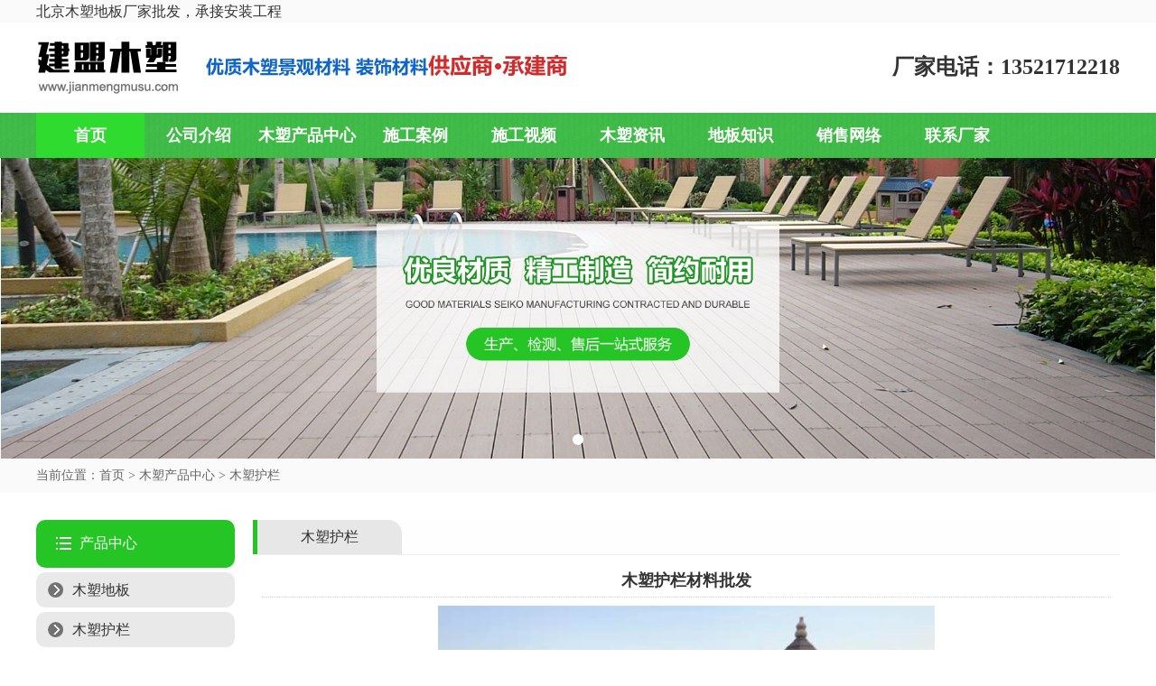

--- FILE ---
content_type: text/html
request_url: http://jianmengmusu.com/product/smhl/180.html
body_size: 3924
content:
<!DOCTYPE html PUBLIC "-//W3C//DTD XHTML 1.0 Transitional//EN" "http://www.w3.org/TR/xhtml1/DTD/xhtml1-transitional.dtd">
<html xmlns="http://www.w3.org/1999/xhtml">
<head>
<meta http-equiv="Content-Type" content="text/html; charset=utf-8" />
<meta name="viewport" content="width=device-width, initial-scale=1.0, minimum-scale=1.0, maximum-scale=1.0, user-scalable=yes" />
<meta content="yes" name="apple-mobile-web-app-capable" />
<meta content="black" name="apple-mobile-web-app-status-bar-style" />
<meta content="telephone=no" name="format-detection" />
<title>建盟简介-木塑-木塑地板-建盟木塑厂家</title>
<meta name = "keywords" content = "">
<meta name = "description" content = "">
<link href="/css/style.css" rel="stylesheet" type="text/css" />
<link rel="stylesheet" href="/css/swiper.min.css">
<script language="javascript" src="/js/jquery-1.11.2.min.js"></script>
<script src="/js/swiper.min.js"></script>
<script language="javascript" src="/js/lc.js"></script>
</head>

<body>
<div class="bg1"><div class="main f16">北京木塑地板厂家批发，承接安装工程 </div></div>
<div class="header">

  <div class="head">
    <div class="logo_p1"> <a href="/"><img src="/images/logo.jpg"/></a> </div>
   <div class="logo_p2 tt3" style="font-weight:bold; padding-top:30px; font-size:24px">厂家电话：13521712218
    </div>
    <div class="clear"> </div>
  </div>
  <div class="nav">
    <div class="nav_c">
      <div class="nav_1"><a href="/" class="nav_1a nav_1_a">首页</a></div>
      <div class="nav_1"><a href="/about/" class="nav_1a">公司介绍</a></div>
      <div class="nav_1"><a href="/product/" class="nav_1a">木塑产品中心</a><div class="nav_warp"> <a href="/product/msdb/index.html" >木塑地板</a> <a href="/product/smhl/index.html" >木塑护栏</a> <a href="/product/smzd/index.html" >木塑栈道</a> <a href="/product/smhx/index.html" >木塑花箱</a> <a href="/product/smhj/index.html" >木塑花架</a> <a href="/product/smlt/index.html" >木塑凉亭</a> <a href="/product/msfs/index.html" >木塑扶手</a> <a href="/product/smzddt/index.html" >木塑坐凳</a> <a href="/product/mswl/index.html" >木塑围栏</a> <a href="/product/smqb/index.html" >木塑墙板</a> <a href="/product/smgs/index.html" >木塑格栅</a> <a href="/product/hwmsdb/index.html" >户外木塑地板</a> <a href="/product/msb/index.html" >木塑板</a> <a href="/product/msjg/index.html" >木塑规格</a> </div></div>
      <div class="nav_1"><a href="/case/" class="nav_1a">施工案例</a></div>
      <div class="nav_1"><a href="/video/" class="nav_1a">施工视频</a></div>
      <!--<div class="nav_1"><a href="/sgfw/" class="nav_1a">施工服务</a></div> -->
      <div class="nav_1"><a href="/smzx/" class="nav_1a">木塑资讯</a><div class="nav_warp"> <a href="/smzx/mszx/index.html" >木塑资讯</a> <a href="/smzx/jszc/index.html" >技术支持</a> <a href="/smzx/msjg/index.html" >木塑价格</a> </div></div>
      <div class="nav_1"><a href="/mszs/" class="nav_1a">地板知识</a><div class="nav_warp"> <a href="/mszs/hwmdb/index.html" >户外木地板</a> <a href="/mszs/hwmsdb/index.html" >户外木塑地板</a> </div></div>
      <div class="nav_1"><a href="/xswl/" class="nav_1a">销售网络</a></div>
      <div class="nav_1"><a href="/contact/" class="nav_1a">联系厂家</a></div>
      <div class="clear"> </div>
    </div>
  </div>
</div>
<!--小分辨率导航-->
<div class="cai">
  <div class="head_logo"> <a href="/"><img src="/images/logo.jpg"/></a> </div>
  <div class="cai_tu">
    <button class="btn-nav"> <span class="icon-bar topt"></span> <span class="icon-bar middle"></span> <span class="icon-bar bottom"></span> </button>
  </div>
  <ul class="mnav">
    <li><a href="/">首页</a></li>
    <li><a href="/about/">公司介绍</a></li>
    <li><a href="javascript:void()">木塑产品中心</a><dl class="mnavdl"><a href="/product/msdb/index.html" >木塑地板</a> <a href="/product/smhl/index.html" >木塑护栏</a> <a href="/product/smzd/index.html" >木塑栈道</a> <a href="/product/smhx/index.html" >木塑花箱</a> <a href="/product/smhj/index.html" >木塑花架</a> <a href="/product/smlt/index.html" >木塑凉亭</a> <a href="/product/msfs/index.html" >木塑扶手</a> <a href="/product/smzddt/index.html" >木塑坐凳</a> <a href="/product/mswl/index.html" >木塑围栏</a> <a href="/product/smqb/index.html" >木塑墙板</a> <a href="/product/smgs/index.html" >木塑格栅</a> <a href="/product/hwmsdb/index.html" >户外木塑地板</a> <a href="/product/msb/index.html" >木塑板</a> <a href="/product/msjg/index.html" >木塑规格</a> </dl></li>
    <li><a href="/case/">施工案例</a></li>
    <li><a href="/video/">施工视频</a></li>
  <!--  <li><a href="/sgfw/">施工服务</a></li> -->
    <li><a href="javascript:void()">木塑资讯</a><dl class="mnavdl"><a href="/smzx/mszx/index.html" >木塑资讯</a> <a href="/smzx/jszc/index.html" >技术支持</a> <a href="/smzx/msjg/index.html" >木塑价格</a> </dl></li>
    <li><a href="javascript:void()">地板知识</a><dl class="mnavdl"><a href="/mszs/hwmdb/index.html" >户外木地板</a> <a href="/mszs/hwmsdb/index.html" >户外木塑地板</a> </dl></li>
    <li><a href="/xswl/">销售网络</a></li>
    <li><a href="/contact/">联系厂家</a></li>
  </ul>
  <div class="zhez"> </div>
  <script>
	$(function(){
		$('.btn-nav').click(function(){
			$('.mnav').toggleClass('show');
			$(this).toggleClass('close');
		});
	})
</script> 
</div>


<script type="text/javascript" src="/js/qtjs1.js"></script> 
<script type="text/javascript" src="/js/superslide.2.1.js"></script>
<div class="qq">
  <div class="qt">
    <div class="fullSlide">
      <div class="bd">
        <ul>
          
           <li style=" background:url(/uploads/images/2021_11_19_14580473.jpg) no-repeat center; background-size:auto 100%;">
            <a href="http://" target="_blank"  class="bd_p cc" style="display:block; width:100%; height:100%">
            </a>
          </li>
    
         
        </ul>
      </div>
      <div class="hd">
        <ul>
        </ul>
      </div>
      <span class="prev"></span> <span class="next"></span>
    </div>
    <!--fullSlide end-->
  </div>
  <script type="text/javascript">
$(".fullSlide").hover(function(){
    $(this).find(".prev,.next").stop(true, true).fadeTo("show", 0.5)
},
function(){
    $(this).find(".prev,.next").fadeOut()
});
$(".fullSlide").slide({
    titCell: ".hd ul",
    mainCell: ".bd ul",
    effect: "fold",
    autoPlay: true,
    autoPage: true,
    trigger: "click",
    startFun: function(i) {
        var curLi = jQuery(".fullSlide .bd li").eq(i);
        if ( !! curLi.attr("_src")) {
            curLi.css("background-image", curLi.attr("_src")).removeAttr("_src")
        }
    }
});
</script>
</div>
 <div class="tit3_p4">
        <div class="tit3_p42 f14">当前位置：<a href="/">首页</a>   > <a href="/product/index.html" title="木塑产品中心">木塑产品中心</a> > <a href="/product/smhl/index.html" title="木塑护栏">木塑护栏</a></div>
      </div>
<div class="main pp2">
     <div class="m_left pp1">
      <div class="nr1_p11 f16">
      <P>产品中心</P>
    </div>
   <ul class="nr1_p12 f16 clear">
         
     <li> <a href="/product/msdb/index.html">木塑地板</a></li>
        
     <li> <a href="/product/smhl/index.html">木塑护栏</a></li>
        
     <li> <a href="/product/smzd/index.html">木塑栈道</a></li>
        
     <li> <a href="/product/smhx/index.html">木塑花箱</a></li>
        
     <li> <a href="/product/smhj/index.html">木塑花架</a></li>
        
     <li> <a href="/product/smlt/index.html">木塑凉亭</a></li>
        
     <li> <a href="/product/msfs/index.html">木塑扶手</a></li>
        
     <li> <a href="/product/smzddt/index.html">木塑坐凳</a></li>
        
     <li> <a href="/product/mswl/index.html">木塑围栏</a></li>
        
     <li> <a href="/product/smqb/index.html">木塑墙板</a></li>
        
     <li> <a href="/product/smgs/index.html">木塑格栅</a></li>
        
     <li> <a href="/product/hwmsdb/index.html">户外木塑地板</a></li>
        
     <li> <a href="/product/msb/index.html">木塑板</a></li>
        
     <li> <a href="/product/msjg/index.html">木塑规格</a></li>
       
     
      </ul>
    </div>
  <div class="m_right pp1">
    <div class="tit1 f16">
      <div class="tit1_p1">木塑护栏</div></div>
     <div class="neir">
        <div class="con_tit">
          <h2> 木塑护栏材料批发</h2>
        </div>
      <div class="con_titb"><img src="/uploads/images/2021_12_03_08065936.jpg" border="0" /></div>
        <div class="list_li">
       
        </div>
      
      </div>
  </div>
</div>
<div class="fbg1 pc">
  <div class="ftit pp1 f16"><a href="/">首页</a><a href="/about/">公司介绍</a><a href="/product/">木塑产品中心</a><a href="/case/">施工案例</a><a href="/video/">施工视频</a><a href="/smzx/">木塑资讯</a><a href="/mszs/">地板知识</a><a href="/xswl/">销售网络</a><a href="/contact/">联系厂家</a></div>
</div>
<div class="foot pp2 f14">
      <p>
	建盟木塑 版权所有：北京木塑地板厂家，专注木塑地板、木塑护栏、木塑栈道、户外木地板生产加工及安装。</p>

          </div>
 <script type="text/javascript" src="//js.users.51.la/21226747.js"></script>
<div class="btn3 clearfix app">

    <div class="menu">
        <div class="bt-name"><a href="/">网站首页</a></div>
    </div><!--menu-->


    <div class="menu">
        <div class="bt-name">联系电话</div>
        <div class="new-sub">
            <ul >
                <li><span style="width:40%"><a href="tel:13521712218">厂家电话</a></span><span style="width:40%"><a href="tel:13521712218">13521712218</a></span><span  style="width:20%"><a href="tel:13521712218"><img src="/images/jt.jpg" /></a></span></li>
                
                <!--<li><span style="width:40%"><a href="tel:18032215100">河北建盟</a></span><span style="width:40%"><a href="tel:18032215100" >18032215100</a></span><span style="width:20%"><a href="tel:18032215100"><img src="/images/jt.jpg" /></a></span></li>-->
                <!--<li><span style="width:40%"><a href="tel:15930115771">山西 陕西建盟</a></span><span style="width:40%"><a href="tel:15930115771">15930115771</a></span><span style="width:20%"><a href="tel:15930115771"><img src="/images/jt.jpg" /></a></span></li>-->
                <!--<li><span style="width:40%"><a href="tel:18563703099">山东 河南建盟</a></span><span style="width:40%"><a href="tel:18563703099" >18563703099</a></span><span style="width:20%"><a href="tel:18563703099"><img src="/images/jt.jpg" /></a></span></li>-->
                <!--<li><span style="width:40%"><a href="tel:15104938277">内蒙古建盟</a></span><span style="width:40%"><a href="tel:15104938277" >15104938277</a></span><span style="width:20%"><a href="tel:15104938277"><img src="/images/jt.jpg" /></a></span></li>-->
            </ul>
            <div class="tiggle"></div>
            <div class="innertiggle"></div>
        </div>
               
    </div><!--menu-->


   

</div><!--btn3-->
<!--↑↑↑↑↑↑↑↑↑↑↑↑↑↑↑↑↑3列菜单end↑↑↑↑↑↑↑↑↑↑↑↑↑↑-->
<script type="text/javascript">
//弹出垂直菜单
$(".menu").click(function() {
    if ($(this).hasClass("cura")) {
        $(this).children(".new-sub").hide(); //当前菜单下的二级菜单隐藏
        $(".menu").removeClass("cura"); //同一级的菜单项
    } else {
        $(".menu").removeClass("cura"); //移除所有的样式
        $(this).addClass("cura"); //给当前菜单添加特定样式
        $(".menu").children(".new-sub").slideUp("fast"); //隐藏所有的二级菜单
        $(this).children(".new-sub").slideDown("fast"); //展示当前的二级菜单
    }
});
</script>
</body>
</html>

--- FILE ---
content_type: text/css
request_url: http://jianmengmusu.com/css/style.css
body_size: 7299
content:
@charset "utf-8"; /* CSS Document */ 
* { margin: 0px; padding: 0px; } 
body { font-size: 12px; font-family: "微软雅黑"; color: #525252; background: #fff; } 
a { text-decoration: none; outline: none; transition: all 0.2s; }
a:hover { text-decoration: none; }
img { border: 0; vertical-align: middle;}
a {text-decoration: none;color: #333;padding:0;margin:0;}
ul {list-style: none;padding:0;margin:0;}
li {list-style: none;padding:0;margin:0;}
ul li {list-style: none;padding:0;margin:0;}
img {border: none;padding:0;margin:0; vertical-align:middle; max-width:100%;}
a img{border: none;padding:0;margin:0;}
input,button,select,textarea{outline:none}
textarea{resize:none}
p{padding:0;margin:0;}
body {font-family: Verdana, Arial, Helvetica, sans-serif;font-size:12px; line-height:1.6;color:#333;padding:0;margin:0; font-family:"微软雅黑", "宋体", "黑体";}
table ,tr, td { margin: auto; padding:0; margin:0;}
input[type="text"]:focus, input[type="password"]:focus, textarea:focus { outline: none; }
@media screen and (min-width:320px){
.tt1{font-size:12px;}
.tt2{font-size:12px;}
.tt3{font-size:14px;}
.tt4{font-size:16px;}
.tt5{font-size:16px;}
.tt6{font-size:18px;}
.tt7{font-size:19px;}
.tt8{font-size:20px;}
.tt9{font-size:26px;}
.tt10{font-size:28px;}
.tt11{font-size:28px;}
.tt12{font-size:38px;}
}
@media screen and (min-width: 414px){
.tt1{font-size:12px;}
.tt2{font-size:12px;}
.tt3{font-size:14px;}
.tt4{font-size:16px;}
.tt5{font-size:16px;}
.tt6{font-size:18px;}
.tt7{font-size:18px;}
.tt8{font-size:20px;}
.tt9{font-size:26px;}
.tt10{font-size:28px;}
.tt11{font-size:28px;}
.tt12{font-size:38px;}

}
@media screen and (min-width: 480px){
.tt1{font-size:12px;}
.tt2{font-size:12px;}
.tt3{font-size:14px;}
.tt4{font-size:16px;}
.tt5{font-size:18px;}
.tt6{font-size:18px;}
.tt7{font-size:20px;}
.tt8{font-size:22px;}
.tt9{font-size:26px;}
.tt10{font-size:28px;}
.tt11{font-size:28px;}
.tt12{font-size:38px;}

}
@media screen and (min-width: 640px) {
.tt1{font-size:12px;}
.tt2{font-size:14px;}
.tt3{font-size:16px;}
.tt4{font-size:18px;}
.tt5{font-size:18px;}
.tt6{font-size:20px;}
.tt7{font-size:20px;}
.tt8{font-size:22px;}
.tt9{font-size:28px;}
.tt10{font-size:30px;}
.tt11{font-size:30px;}
.tt12{font-size:48px;}

}
@media (max-width:768px){
.pc{ display:none;}
.app{ display:block;}
.mhj{ height:5px;}
.mhj2{overflow:hidden; clear:both; height:10px;}
  }
@media (min-width:769px) {
.tt1{font-size:14px;}
.tt2{font-size:16px;}
.tt3{font-size:18px;}
.tt4{font-size:20px;}
.tt5{font-size:22px;}
.tt6{font-size:24px;}
.tt7{font-size:24px;}
.tt8{font-size:24px;}
.tt9{font-size:32px;}
.tt10{font-size:36px;}
.tt11{font-size:40px;}
.tt12{font-size:60px;}

.mhj{ height:20px;}
.fl{ float:left;}
.fr{ float:right;}
.pc{ display:block;}
.app{ display:none;}
.mhj{ height:10px;}
.mhj2{overflow:hidden; clear:both; height:20px;}
}
@media (min-width:1024px) {
.tt1{font-size:14px;}
.tt2{font-size:16px;}
.tt3{font-size:18px;}
.tt4{font-size:20px;}
.tt5{font-size:22px;}
.tt6{font-size:24px;}
.tt7{font-size:28px;}
.tt8{font-size:32px;}
.tt9{font-size:36px;}
.tt10{font-size:40px;}
.tt11{font-size:48px;}
.tt12{font-size:68px;}

.pc{ display:block;}
.app{ display:none;}

}
@media (min-width:1180px) {
.tt1{font-size:14px;}
.tt2{font-size:16px;}
.tt3{font-size:24px;}
.tt4{font-size:20px;}
.tt5{font-size:22px;}
.tt6{font-size:24px;}
.tt7{font-size:28px;}
.tt8{font-size:32px;}
.tt9{font-size:36px;}
.tt10{font-size:40px;}
.tt11{font-size:48px;}
.tt12{font-size:68px;}
.pc{ display:block;}
.app{ display:none;}
}
.clear { clear: both; }
/*头部*/ 
.header{width: 100%; z-index: 999; width:100%;}
.logo_p1{ float:left;}
.logo_p2{ float:right; text-align:right}
.nav { background:url(../images/mbg1.jpg) repeat-x;}
.nav_c{ width:100%; max-width:1200px; margin:0 auto; position:relative; clear:both;} 
.nav_c .nav_1{ position: relative;text-align: center; width:10%; float:left; font-size:18px; font-weight:bold}
.nav_1a{ display:block; line-height:50px; color:#fff;}
.nav_1:hover .nav_1a{ background:#2fdb2f;}
.nav_1 a.nav_1_a { background:#2fdb2f;} 
.nav_1a2{display:block; margin-top:25px;}
.nav_1a3{ font-weight:bold;}
.nav_warp { background-color: #3eb945; position: absolute; top:50px; right:0; min-width:100%; width:120px; display: none; z-index:99;/* -webkit-transition: all 0.4s ease-in-out;*/white-space: nowrap;} 
.nav_warp a{ display:block; color:#fff; line-height:30px; text-align:center; border-bottom:1px solid  rgba(255,255,255,0.8); font-size:14px; padding:0 5px;}
.nav_warp a:hover { -webkit-transition: all 0.4s ease-in-out; color: #fff; background:rgba(0,0,0,0.8);}
.nav_2{ float:right; margin-top:30px; height:35px; margin-left:8px;}
.nav_3{ float:right; margin-top:20px; height:40px; margin-left:8px; line-height:40px; background:#f13a3a; color:#fff; padding:0 8px;}
.sear1{ width:150px; line-height:38px;height:38px; border:1px solid #ddd;}
.sear2{ width:80px; background:url(../images/sear.png) no-repeat center #f13a3a; height:40px; border: none;}

/*面包屑*/ 
.btn-nav { position: absolute; top: 45px; right: 0px; background: transparent; padding-right: 10px; border: none; -webkit-transition: all .5s ease; -moz-transition: all .5s ease; -ms-transition: all .5s ease; -o-transition: all .5s ease; transition: all .5s ease; cursor: pointer; z-index: 99999; } 
.btn-nav:focus { outline: 0; } 
.icon-bar { display: block; margin: 5px 0; width: 26px; height: 3px; background-color: #0090ff; background-color: #26c526; } 
.btn-nav:hover .icon-bar { -webkit-transition: all 1s ease; -moz-transition: all 1s ease; -ms-transition: all 1s ease; -o-transition: all 1s ease; transition: all 1s ease; background-color: #26c526; } 
.nav-item { margin: 40px auto; text-align: center; } 
.icon-bar { -webkit-transition: all .7s ease; -moz-transition: all .7s ease; -ms-transition: all .7s ease; -o-transition: all .7s ease; transition: all .7s ease; z-index: 999999; } 
.btn-nav.close.icon-bar { z-index: 999999; background-color: #26c526; } 
.btn-nav.close .topt { -webkit-transform: translateY(10px) rotateZ(45deg); -moz-transform: translateY(10px) rotateZ(45deg); -ms-transform: translateY(10px) rotateZ(45deg); -o-transform: translateY(10px) rotateZ(45deg); transform: translateY(10px) rotateZ(45deg) } 
.btn-nav.close .bottom { -webkit-transform: translateY(-6px) rotateZ(-45deg); -moz-transform: translateY(-6px) rotateZ(-45deg); -ms-transform: translateY(-6px) rotateZ(-45deg); -o-transform: translateY(-6px) rotateZ(-45deg); transform: translateY(-6px) rotateZ(-45deg); } 
.btn-nav.close .middle { width: 0; } 
.cai { display: none; } 
.showy_warp { display: none; } 

@media screen and (max-width:1199px)and (min-width:300px) { 
.header { width: 100%; display: none;} 
.head_logo { max-width:90%;} 
.head_logo a { display: block; cursor: pointer; padding:10px;} 
.head_logo img { height:75px;} 
.logo2{ overflow:hidden; clear:both;}
.logo2 p{ float:left; width:40%; padding:0 5%; height:90px;}
.logo2 p img{ max-width:100%; height:90px;}
.cai {/* width: 100%;  background: rgba(1,79,135,0.9); background-color: #fff; position:relative;*/display:block;width:100%; z-index:99999;} 
.cai_list { width: 100%; height: 100vh; background-color: #fff; display: none; } 
.zhez { width: 100%; height: 100vh; position: fixed;/* background-color: #fff;*/ background-color: rgba(0,0,0,0.8); top:60px; z-index:999; display: none; } 
.mnav { width:92%; height: auto; margin:0 auto;/* background: #FFF;*/ position: relative; margin: auto; z-index: 1000; border-radius: 10px; left: 0px; display: none; top: 63px; position: absolute;} 
.mnav li { line-height:50px; border-bottom: 1px solid rgba(255,255,255,0.3); font-size:16px; background: url(../images/jl.png) no-repeat; background-position: 96% 17px; list-style: none; } 
.mnav li.mnav_li { background: none; } 
.mnav li.mnav_li1 { border-top: 10px solid #f6f7fe; } 
.mnav li a { width: 100%; display: block; color: #fff; } 
.mnav .mnavhor { border-bottom: 1px solid rgba(255,255,255,0.3);} 
.mnav .mnavhor a { width: 100%; display: block; color: #fff; } 
.mnav .mnavhor dl { display: block; } 
.mnav li dl { z-index: 1000; top: 75px; left: -52px; overflow: hidden; border-top: 1px solid rgba(255,255,255,0.3); width: auto; display: none; } 
.mnav li dl dd { height:40px; line-height:40px; text-align: left; padding-left: 20px; border-bottom: 1px #f2f1f1 dashed; width: auto; } 
.mnav li dl dd.mnav_1 { height: 34px; line-height: 34px; text-align: left; padding-left: 20px; border-bottom: none; width: auto; } 
.mnav .mnavhor dl dd a { color: #000; } 
.mnav .mnavhor dl dd a:hover { color: #0090ff; } 
.mnav .mnavhor dl .mnavdd a { color: #0090ff } 
.mnavdl{ padding:5px 10px; width:calc(100% - 20px); overflow:hidden; font-size:14px; }
.mnavdl a{ border-bottom: 1px dashed rgba(255,255,255,0.3); padding-left:5%;}
.mnavdl a:last-child{ border:none;}

/*漂浮框*/ .side { position: fixed; width: 47px; height: 275px; right: 0; top: 38%; z-index: 100; display: none; } 
.ping_warp { width: 100%; height: auto; overflow: hidden; background-color: #f7f7f7; } 
}

.main,.ftit,.link,.foot { width:96%; max-width:1200px;margin:0px auto;overflow:hidden;clear:both;}
.head,.main2{ width:100%; max-width:1200px;margin:0 auto; position:relative;}
.tit3_p42{ width:100%; max-width:1200px;margin:0 auto; position:relative;}
.hj{overflow:hidden; clear:both; height:10px;}
.hj2{overflow:hidden; clear:both; height:20px;}
.hj3{overflow:hidden; clear:both; height:30px;}
.pp1{ padding:1% 0;}
.pp2{ padding:2% 0;}
.pp3{ padding:3% 0;}
.pp4{ padding:4% 0;}
.pp5{ padding:5% 0;}
.clear{ overflow:hidden; clear:both;}
.img1{ display:block; position:relative; width:100%; padding-bottom:85%; overflow:hidden;}
.img2{ display:block; position:relative; width:100%; padding-bottom:61%; overflow:hidden;}
.img3{ display:block; position:relative; width:100%; padding-bottom:75%; overflow:hidden;}
.img4{ display:block; position:relative; width:100%; padding-bottom:100%;}
.img5{ display:block; position:relative; width:100%; padding-bottom:100%;}
.img6{ display:block; position:relative; width:100%; padding-bottom:100%;}
.img7{ display:block; position:relative; width:100%; padding-bottom:100%;}
.img8{ display:block; position:relative; width:100%; padding-bottom:100%;}
.img1 img,.img2 img,.img3 img,.img4 img,.img5 img,.img6 img,.img7 img,.img8 img{ position:absolute; top:0; left:0; width:100%; height:100%;}
.cc{ display: flex;  justify-content:center;  align-items:Center; text-align:center;}
.img1,.img2,.img3,.img4{ overflow:hidden;}
.img1 img,.img3 img{  cursor: pointer; transition: all 0.8s;}
.cc{ display: flex;  justify-content:center; }

.qq{ width:100%; margin:0 auto; position:relative;}
.fullSlide{ position: absolute; top:0; left:0;width:100%; height:100%;}
.fullSlide .bd{position:relative;z-index:0;overflow:hidden;height:100%;}
.fullSlide .bd ul{width:100% !important; height:100%;}
.fullSlide .bd li{width:100% !important; height:100%;overflow:hidden;text-align:center;}
.fullSlide .hd{position:absolute;bottom:10px;left:0; width:100%;display: flex;   justify-content:center;  align-items:Center;height:22px;line-height:20px;}
.fullSlide .hd ul{text-align:center; width:100%; margin:0 auto; max-width:1200px;}
.fullSlide .hd ul li{cursor:pointer;display:inline-block;*display:inline;zoom:1;width:12px; max-width:50px;height:12px;margin:2px 4px;overflow:hidden;filter:alpha(opacity=90);opacity:0.6;line-height:999px;background:#fff; border-radius:50px;}
.fullSlide .hd ul .on{background:#009afe;background:#fff;opacity:1;}
.fullSlide .prev,.fullSlide .next{display:block;position:absolute;z-index:1;top:50%;margin-top:-30px;left:2%;z-index:1;width:40px;height:60px;background:url(../images/slider-arrow.png) -126px -137px  no-repeat;cursor:pointer;filter:alpha(opacity=50);opacity:0.5;display:none;}
.fullSlide .next{left:auto;right:2%;background-position:-6px -137px;}
.qt .main{ color:#fff; text-align:left;}
.qq_p11{ display:block; border:1px solid #eee; float:left; padding:1% 2%; color:#eee;}
.none {display: none;}
.nr1_p11{ background:#26c526; color:#fff; padding:10px 15px 11px 20px; border-radius:10px; line-height:2;}
.nr1_p11 p{ background:url(../images/ico1.png) no-repeat left center; padding-left:28px;}
.nr1_p12 li{ background:#e9e9e9; padding:7px 12px; margin-top:5px; border-radius:10px;}
.nr1_p12 li a{ display:block; background:url(../images/ico2.jpg) no-repeat left center; padding-left:28px;}
.nr1_p133{ display:block; background:#26c526; color:#fff; padding:10px; border-radius:10px; line-height:2; text-align:center; margin-top:5px; width:100px; margin:0 auto}
.tit1{ background:#fefefe; border-bottom:1px solid #eee; overflow:hidden; clear:both; line-height:2.4;}
.tit1_p1{ float:left; background:#e7e7e7; border-radius:0px 15px 0 0; border-left:5px solid #26c526; padding:0 5%;}
.tit1_p2{ display:block; float:right;}
.nr1_p2{ margin:0 -1%;}
.nr1_p2 li{ float:left; width:23%; padding:1%; text-align:center;}
.nr1_p21{  border:1px solid #ddd; padding:2px;}
.nr1_p22{ display:block; padding-top:7px;}
.bg2{ background:url(../images/bg1.jpg) no-repeat center; color:#fff;}
.tit2{ text-align:center;}
.tit2 .tt10{ font-weight:bold;}
.tit2 .tt3{ text-transform:uppercase;}
.nr1_p3 .img2 a{ display:block; position: absolute; bottom:0; right:0; background:rgba(64,110,4,0.6); color:#fff; padding:3%; z-index:2; text-align:center;}
.nr1_p31{ line-height:1.8;}
.nr1_p4{ margin:0 -1%;}
.nr1_p4 li{ float:left; width:23%; padding:1%; text-align:center;}
.nr1_p41{ border:1px solid #ededed; padding:2%;box-shadow:0 0 10px rgba(0, 0, 0, 0.15);}
.nr1_p42{ display:block; overflow: hidden; text-overflow:ellipsis; white-space: nowrap; padding-top:3%; line-height:2; }

.bg1{ background:#fafafa;}
.bg3{ background:#f2f2f2;}
.nr1_p51{ border-bottom:1px solid #ddd; font-weight:bold; line-height:2;}
.nr1_p52{ padding:1% 0;}
.nr1_p52 li{ overflow:hidden; clear:both; background:url(../images/ico3.jpg) no-repeat left center; padding-left:15px; line-height:2.2;}
.nr1_p52 li a{ display:block; float:left; width:calc(100% - 100px); overflow: hidden; text-overflow:ellipsis; white-space: nowrap; }
.nr1_p52 li p{ float:right;}
.foot{ text-align:center;}
.fbg{ background:#e6e6e6;}
.fbg1{ background:#26c526;}
.ftit a{ display:block; width:10%; text-align:center; color:#fff; float:left;}
.link_p1{ float:left; line-height:40px; font-weight:bold;}
.link_p2{ float:left; width:calc(100% - 120px); line-height:40px;}
.link_p2 a{ display:block; float:left; margin-right:8px;}

.nr11_p31{ background:#095bb8; padding:0 20px; line-height:50px; color:#fff; border-radius:10px; margin-top:5px;}
.nr11_p32{ overflow:hidden; clear:both;}
.nr11_p32 li{ background:#e9e9e9; padding:0 16px; line-height:50px; color:#fff; border-radius:10px; margin-top:5px;}
.nr11_p32 li a{ display:block; background:url(../images/ico2.png) no-repeat left center; padding-left:25px; color:#777;}

.nr1_p32  p { background:url(../images/tubd.png) no-repeat left center; padding-left:25px; line-height:2; border-bottom:1px dotted #CCC }

.tit3_p4{ overflow:hidden; clear:both;  background:#fafafa; padding:5px;}

.tit3_p42{ color:#666; line-height:2}
.tit3_p42 a{ color:#666;}
.m_lt{ float:left; width:48%}
.m_rt{ float:right; width:48%}
.nr11_p4 li{ margin:1% 0; line-height:30px;height:30px; overflow:hidden; padding-left:25px; background:url(../images/tub1.jpg) no-repeat left center; overflow:hidden; clear:both;}
.nr11_p4 li a{ float:left; width:calc(100% - 80px);}
.nr11_p4 li p{ float:right;}

.neir{ padding:10px; text-align:left; font-family:"微软雅黑";line-height:2}
.neir h1{  text-align:center; font-size:20px; color:#333;font-family:"微软雅黑";}


.con_tit{text-align:center;border-bottom:1px dotted #d4d4d4;line-height:2;}

.con_titb{text-align:center; padding:1%}
.list_li{line-height:2}


.nr55_p2 li{ overflow:hidden; clear:both; line-height:32px; border-bottom:1px dotted #CCC; background:url(../images/tubd.png) left no-repeat; padding-left:20px;}
.nr55_p2 li a{ display:block; float:left; max-width:900px; font-size:14px;color:#333;}
.nr55_p2 li p{ float:right; color:#333; font-size:14px;}
.paginate { clear:both;padding-right: 2px; padding-left: 2px; padding-bottom: 2px; margin: 7px; padding-top: 2px; font-family: geneva, verdana, sans-serif;color: #fff;}
.paginate a {padding-right: 0.64em; padding-left: 0.64em; padding-bottom: 0.43em; margin: 2px; color: #fff; padding-top: 0.5em; background-color: #26c526; text-decoration: none}
.paginate a:hover {padding-right: 0.64em; padding-left: 0.64em; padding-bottom: 0.43em; margin: 2px; color: #fff; padding-top: 0.5em; background-color: #26c526}
.paginate a:active {padding-right: 0.64em; padding-left: 0.64em; padding-bottom: 0.43em; margin: 2px; color: #fff; padding-top: 0.5em; background-color: #26c526}
.paginate span.pcurrent {padding-right: 0.64em; padding-left: 0.64em; padding-bottom: 0.43em; margin: 2px; color: #fff; padding-top: 0.5em; background-color: #42a642}
.paginate span.disabled {padding-right: 0.64em; padding-left: 0.64em; padding-bottom: 0.43em; margin: 2px; color: #fff; padding-top: 0.5em; background-color: #26c526; text-decoration: none}
.nr21_p821{ border:1px solid #bfbfbf; padding:1% 2%; width:96%; border-radius:7px; line-height:24px;}
.nr21_p822{ border: none; background:#e83f5c; color:#fff; padding:1.5% 0; width:100%; border-radius:7px; line-height:24px;}


.l{float:left;}.r{float:right;}
/*reset鏍峰紡閲嶇疆*/
.btn3{position:fixed;
  z-index:3;
  bottom:0px;
  border-top:1px solid #b3b3b3;
  background:#005f4a;
  width:100%;
  text-align:center;
  box-sizing:border-box;
  -webkit-box-sizing:border-box;}
.menu{position:relative;
    float:left;
    width:50%;
    height:50px;
    line-height:50px;
    background:#005f4a;
	 color:#FFF;
    border-right:1px solid #ebebeb;
    box-sizing:border-box;
    -webkit-box-sizing:border-box;}

.menu:last-child{border-right:none;}
.new-sub{position: absolute;
      bottom:60px;
      z-index:10;
      width:200%;
      padding: 0px 10px;
      background: #fff;
      box-sizing:border-box;
      -webkit-box-sizing:border-box;
      border: 1px solid #EEEEEE;
      border-radius: 5px;
      display:none;
	 right:1%}
.new-sub li{width: 100%;
        background:#fff;
        float:none;
        box-sizing:border-box;
        -webkit-box-sizing:border-box;
        border-top:1px solid #f2f2f2;}
.new-sub li a{display:block;
          height:50px;
          line-height:50px;
          text-align:left;
          background:#fff;
          color:#333;
          border:none;
          text-align:center;
          font-size:16px;}
.new-sub li span{ float:left;}
.new-sub li span img{ margin-top:18px;}
.sanjiao{position:absolute;bottom:5px;right:5px;width:0;height:0;border:5px solid transparent;border-right:5px solid #000;border-bottom:5px solid #000;opacity:.5;}
.bt-name{font-size:16px;color:#FFF;}
.bt-name a{display:block;font-size:16px;color:#fff;}
.new-sub .tiggle{
	width:0px;
      height:0px;
      position:absolute;
      left:50%;
      margin-left:-10px;
      bottom:-9px;
      border-top:10px solid #EEEEEE;
      border-left:10px solid transparent;
      border-right:10px solid transparent;
      z-index:10;
  }
  .new-sub .innertiggle{
  	width:0px;
      height:0px;
      position:absolute;
      left:50%;
      margin-left:-9px;
      bottom:-8px;
      border-top:9px solid white;
      border-left:9px solid transparent;
      border-right:9px solid transparent;
      z-index:11;
  }


@media (max-width:768px){
.pc{ display:none;}
.app{ display:block;}
.mm1{ padding:1%; width:96%; margin:0 auto;}
.f14{ font-size:12px;}
.f16{ font-size:14px;}
.f18{ font-size:15px;}
.pp1{ padding:5px 0;}
.pp2{ padding:10px 0;}
.qt{ position:relative; width:100%; padding-bottom:60%; height:0; overflow:hidden;}
.qq_p1 .tt6{ font-size:16px;}

.nr1_p11{ background:#26c526; color:#fff; padding:5px 10px; border-radius:10px; line-height:2;}
.nr1_p12 li{ background:#e9e9e9; padding:7px 12px; border-radius:6px; float:left; width:calc(50% - 26px); margin:1px; margin-top:5px;}
.nr1_p13{ display:block; background:#26c526; color:#fff; padding:1%; border-radius:6px; line-height:2; text-align:center; margin-top:5px;}
.nr1_p2 li{ float:left; width:48%; padding:1%; text-align:center;}
.nr1_p4 li{ float:left; width:48%; padding:1%; text-align:center;}

.m_lt{ float:left; width:98%; margin:0 1%;}
.m_rt{ float:left; width:98%; margin:0 1%;}
.m_right{ width:98%; margin:1% auto;}

.tit11{ background:#dcdcdc; overflow:hidden; clear:both;}
.tit11 .tit11_p1{ line-height:2.4;}
.tit11_p1{ float:left; background:url(../images/tbg2.png) no-repeat right center; padding-left:15px; color:#fff; padding-right:40px; background-size:auto 100%;}
.nr21_p821{ border:1px solid #bfbfbf; padding:1% 2%; width:96%; border-radius:7px; line-height:24px;}
.nr21_p822{ border: none; background:#095bb8; color:#fff; padding:1.5% 0; width:100%; border-radius:7px; line-height:24px;}


}
@media (min-width:769px) {
.fl{ float:left;}
.fr{ float:right;}
.f14{ font-size:14px;}
.f16{ font-size:16px;}
.f18{ font-size:18px;}
.pp1{ padding:10px 0;}
.pp2{ padding:20px 0;}
.qt{ position:relative; width:100%; padding-bottom:26%; height:0; overflow:hidden;}
.qq_p1{ width:50%;}
.cc1{ display: flex;  justify-content:center;  align-items:Center; text-align:center;}
.m_left{ float:left; width:220px;}
.m_right{ float:right; width:calc(100% - 240px);}
.nr1_p3{ width:46%; padding:1% 2%;}
.nr1_p5{ width:48%;}

.nr1_p22{ display:block; line-height:26px;height:26px; margin:2% 0;}

}



@media (min-width:1360px) {	}

@-webkit-keyframes ripple { 
0% {   -webkit-transform: scale(1);           transform: scale(1);   opacity: 0.2; } 
100% {   -webkit-transform: scale(40);           transform: scale(40);   opacity: 0; }
}

@keyframes ripple { 
0% {-webkit-transform: scale(1);           transform: scale(1);   opacity: 0.2; } 
100% { -webkit-transform: scale(40);           transform: scale(40);   opacity: 0; }
}
/*--下拉--*/
.dropdown button {text-align: left; background: url(../images/ico1.png) no-repeat left center;height:38px; width:65px; border:none;  position:relative; padding-left:26px; padding-right:10px; font-size:16px;}
.dropdown button em{ font-style:inherit; width:100%;overflow: hidden;text-overflow:ellipsis; white-space: nowrap; }
.dropdown button i { position:absolute; right:2px; top:calc(50% - 3px);}
.dropdown ul { width: 100%;}
.dropdown, .dropup {position: relative}
.dropdown-toggle:focus {outline: 0}
.btn { display: inline-block; padding: 6px 12px; margin-bottom: 0; font-size: 14px; font-weight: 400; line-height: 1.42857143; text-align: center; white-space: nowrap; vertical-align: middle; -ms-touch-action: manipulation; touch-action: manipulation; cursor: pointer; -webkit-user-select: none; -moz-user-select: none; -ms-user-select: none; user-select: none; background-image: none; border: 1px solid transparent; border-radius: 4px } 
.caret { display: inline-block; width: 0; height: 0; margin-left: 2px; vertical-align: middle; border-top: 4px dashed; border-top: 4px solid\9; border-right: 4px solid transparent; border-left: 4px solid transparent } 
.dropdown-menu { position: absolute; top: 100%; left: 0; z-index: 1000; display: none; float: left; min-width:60px; padding: 5px 0; margin: 2px 0 0; font-size: 14px; text-align: left; list-style: none; background-color: #fff; -webkit-background-clip: padding-box; background-clip: padding-box; border: 1px solid #ccc; border: 1px solid rgba(0,0,0,.15); border-radius: 4px; -webkit-box-shadow: 0 6px 12px rgba(0,0,0,.175); box-shadow: 0 6px 12px rgba(0,0,0,.175); } 
.dropdown-menu:before { border-bottom: 7px solid rgba(0,0,0,.2); border-left: 7px solid transparent; border-right: 7px solid transparent; content: ""; display: inline-block; left: 9px; position: absolute; top: -7px; } 
.dropdown-menu:after {    box-sizing: border-box; border-bottom: 6px solid #fff; border-left: 6px solid transparent; border-right: 6px solid transparent; content: ""; display: inline-block; left: 10px; position: absolute; top: -6px; } 
.dropdown-menu.pull-right { right: 0; left: auto } 
.dropdown-menu .divider { height: 1px; margin: 9px 0; overflow: hidden; background-color: #e5e5e5 } 
.dropdown-menu>li>a { display: block; padding: 3px 20px; clear: both; font-weight: 400; line-height: 1.42857143; color: #333; white-space: nowrap } 
.dropdown-menu>li>a:focus, .dropdown-menu>li>a:hover { color: #262626; text-decoration: none; background-color: #f5f5f5 }
.dropdown-menu>.active>a, .dropdown-menu>.active>a:focus, .dropdown-menu>.active>a:hover { color: #fff; text-decoration: none; background-color: #337ab7; outline: 0 } 
.dropdown-menu>.disabled>a, .dropdown-menu>.disabled>a:focus, 
.dropdown-menu>.disabled>a:hover { color: #777 } 
.dropdown-menu>.disabled>a:focus, .dropdown-menu>.disabled>a:hover { text-decoration: none; cursor: not-allowed; background-color: transparent; background-image: none; filter:progid:DXImageTransform.Microsoft.gradient(enabled=false) } 
.open>.dropdown-menu { display: block } 
.open>a { outline: 0 } 
.dropdown-menu-right { right: 0; left: auto } 
.dropdown-menu-left { right: auto; left: 0 } 
.dropdown-header { display: block; padding: 3px 20px; font-size: 12px; line-height: 1.42857143; color: #777; white-space: nowrap } 
.dropdown-backdrop { position: fixed; top: 0; right: 0; bottom: 0; left: 0; z-index: 990 }

